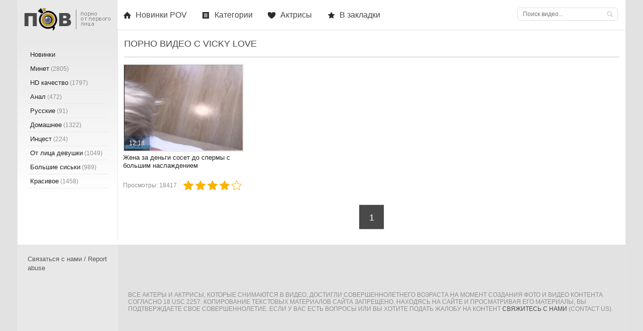

--- FILE ---
content_type: text/html; charset=utf-8
request_url: https://xn--b1axc.com/model/vicky-love
body_size: 74924
content:

<!DOCTYPE html>
<html prefix="og: http://ogp.me/ns# video: http://ogp.me/ns/video# ya: http://webmaster.yandex.ru/vocabularies/">
<head>
	<meta charset="UTF-8" />
	<meta http-equiv="X-UA-Compatible" content="IE=edge" />
	<meta name="viewport" content="width=device-width, initial-scale=1" />
  	<title>Vicky Love: pov порно видео. Порно от первого лица с Vicky Love</title>
	<meta name="description" content="Всё порно от первого лица с актрисой Vicky Love. Новинки 2018 и лучшие ролики онлайн." />
	   <meta name="robots" content="index, follow" />
	<meta name="author" content="xn--b1axc.com" />
	<link rel="shortcut icon" href="https://xn--b1axc.com/templates/pov2/favicon.ico" type="image/x-icon">
	<style type="text/css">
		.c-rating{display:-webkit-box;display:-webkit-flex;display:-ms-flexbox;display:flex;list-style:none;margin-top:-5px;padding:0}.c-rating__item{-webkit-box-flex:0;-webkit-flex:0 0 24px;-ms-flex:0 0 24px;flex:0 0 24px;height:24px;background:url(/img/stars.svg);cursor:pointer}.c-rating__item.is-active,.c-rating__item:hover{background-position:-24px 0}video{width:100%;height:auto}.hd{padding-left:5px;text-transform:uppercase;transition:all .3s ease 0;width:32px;font-size:17px;font-weight:700;margin-left:5px;background-color:#494949;border-radius:5px;color:#fff;display:block;float:right;margin-top:2px}1142.photo-video-section__category-title.main{display:inline-block;width:45%}a.active{color:#fff !important;padding-left:15px;background:#494949 url(https://xn--b1axc.com/templates/pov2/images/menu_arrow.png) no-repeat 10px center}.medium-4.small-8.columns.watch_video{display:inline-block;width:16%}.wrapper_preview img{width:100%}.categories .heading{min-height:0}.heading{float:left;width:100%;padding:0 .2rem .4rem}.categories .heading p{font-size:2.125rem;text-align:center}.heading p{color:#232324;font-size:.75rem;font-family:Arial, sans-serif;line-height:1.2;font-weight:500;text-align:center;float:left;margin-bottom:0;margin-top:.1rem;white-space:pre-wrap;word-wrap:break-word;width:100%}.panel{margin-bottom:20px;background-color:#fff;border:1px solid transparent;border-radius:0;-webkit-box-shadow:0 1px 1px rgba(0, 0, 0, 0.05);-moz-box-shadow:0 1px 1px rgba(0, 0, 0, 0.05);box-shadow:0 1px 1px rgba(0, 0, 0, 0.05)}.medium-4.small-8.columns.watch_video{display:inline-block;width:24%;margin-left:2px;padding-left:6px}.small-16.medium-12.columns.right.categories{margin-left:20px;margin-top:20px}.wrapper_preview img{width:100%}.categories .heading{min-height:0}.categories .heading p{font-size:1.125rem;text-align:center}.heading p{color:#232324;font-size:.75rem;font-family:Arial, sans-serif;line-height:1.2;font-weight:500;text-align:center;float:left;margin-bottom:0;margin-top:.1rem;white-space:pre-wrap;word-wrap:break-word;width:100%}.add_comm_right{width:100%}.tags a{font-size:16px;color:#494949;text-decoration:none;margin-left:3px}.add_comm_sp{cursor:pointer}span.user-name{color:#494949 !important;font-size:16px !important}.comment-section__text p{font-size:13px}.comment-section__text-container{border:1px solid #e2e2e2;padding:10px}a.current{text-decoration:none;color:#fff !important;background-color:#494949}div#player_site{width:100% !important;margin:0 auto}.c-rating{width:17%;float:right}.short_post_content .c-rating{width:51%;float:right}.searchbt,.cat-btn,.upload_link,.favorites_link,.add_favorite,.del_favorite,.complaint_button,.social_menu li a,.login_close,.news_views,.news_comments,.video_icon,.allnews:after,.edit_date,.stories_views,.stories_comments,.top_views,.top_comments,.developer,.service_buttons i,.login-btn,.pmlinks a:before,.profile_cell:before,.attachment:before,#totop{background:url(https://xn--b1axc.com/templates/pov2/images/sprite.png) 0 0 no-repeat}*{padding:0;margin:0}*,:before,:after{-moz-box-sizing:border-box;-webkit-box-sizing:border-box;box-sizing:border-box}image{border:0}a img,:link img,:visited img,:hover img{border:0}a{color:#303030;font-size:16px;text-decoration:none}a:hover{color:#494949;text-decoration:underline}h1,h2,h3,h4,h5,h6,pre,form,p,blockquote,fieldset,input{margin:0;padding:0}textarea{border:1px solid #ccc;padding:5px}input:focus,textarea:focus{outline:none}button:focus{outline:none}h1,h2,h3,h4,h5,h6,.reltitle{font-weight:400;font-family:Arial, sans-serif}h1{font-size:24px;line-height:30px}h2,.reltitle{font-size:22px;line-height:25px}h3{font-size:20px}h4{font-size:18px}h5,h6{font-size:16px}ul,ol{padding:0;margin:0}input[type="checkbox"],input[type="radio"]{width:auto;height:auto;padding:0;margin:3px 5px 5px 0}.cf:before,.cf:after{content:" ";display:table}.cf:after{clear:both}.cf{*zoom:1}html{padding:0}body{background-color: #e2e2e2;font-size:16px;height:100%;margin:0;padding:0;color:#303030;-webkit-font-smoothing:antialiased !important}.wrap{width:1212px;margin:0 auto;position:relative}.container{background-color:#fff;border-left:1px solid #e7e7e7;border-right:1px solid #e7e7e7;position:relative;min-width:480px;z-index:100}.header{width:100%;z-index:999;white-space:nowrap;height:60px;position:relative;border-bottom:1px solid #e7e7e7;position:absolute;top:0}.logo{width:200px;height:60px;display:block;float:left}.logo h1{display:block;width:200px;height:60px}.logo a:hover{opacity:.8}.nav{display:block;position:relative;width:542px;overflow:hidden;height:60px;z-index:100;float:left}.cat-btn{border:0;height:60px;color:#494949;display:none;background-color:transparent;width:60px;border-right:1px solid rgba(0, 0, 0, 0.1);position:absolute;top:0;left:0;-webkit-transition:all .2s ease;-moz-transition:all .2s ease;transition:ease .2s all}.nav ul{list-style:none;overflow:hidden;height:60px}.nav li{float:left}.nav li a{display:block;padding:0 20px 0 25px;line-height:60px;font-size:16px;float:left;text-decoration:none;color:#494949;-webkit-transition:.2s all;-moz-transition:.2s all;transition:.2s all;z-index:24}.nav li a:hover{color:#202020;background-color:#fafafa}.nav li a.top_link_1{background:url(https://xn--b1axc.com/templates/pov2/images/top_link_1.png) no-repeat left center;margin-left:10px}.nav li a.top_link_2{background:url(https://xn--b1axc.com/templates/pov2/images/top_link_2.png) no-repeat left center;margin-left:10px}.nav li a.top_link_3{background:url(https://xn--b1axc.com/templates/pov2/images/top_link_3.png) no-repeat left center;margin-left:10px}.nav li a.top_link_4{background:url(https://xn--b1axc.com/templates/pov2/images/top_link_4.png) no-repeat left center;margin-left:10px}.nav li.main{border-bottom:none;height:31px;margin:15px}.nav li.main a{text-decoration:none;line-height:30px;height:31px;font-size:10px;color:#aeaeae;background:url(https://xn--b1axc.com/templates/pov2/images/menu_main.png) no-repeat left center;padding-left:40px}.nav li.main a:hover{text-decoration:none}.searchblock{height:60px;width:230px;float:right;padding:15px;position:relative}.search_panel{position:relative}.searchform{color:#303030;width:100%;height:26px;line-height:26px;padding:5px 30px 5px 10px;border:1px solid #ddd;margin:0;font-size:12px;background-color:transparent;overflow:hidden;vertical-align:middle;border-radius:5px}input.searchbt{width:28px;height:28px;border:0 !important;display:block;position:absolute;top:-1px;right:1px;background-position:-46px -6px}input.searchform:focus{border-color:#494949;-webkit-transition:all .2s ease;-moz-transition:all .2s ease;transition:ease .2s all}input.searchbt:hover{background-position:-86px -6px}.upload_link:hover{background-color:#fafafa}.favorites_link:hover{background-color:#fafafa}.login-btn{width:60px;height:59px;background-position:0 -240px;float:right;cursor:pointer !important;-webkit-transition:all .2s ease;-moz-transition:all .2s ease;transition:ease .2s all;z-index:200;border-left:1px solid #e7e7e7}.login-btn:hover{background-color:#fafafa}.soc_bl .soc_bl_t{float:left;line-height:37px;margin-right:10px}.soc_bl a.soc_bl_reg{float:right;margin:8px 0 0 10px;color:#494949;border-radius:5px;border:1px solid #494949;font-size:12px;padding:2px 5px;text-decoration:none}.soc_bl a.soc_bl_reg:hover{background:#494949;color:#fff}.soc_bl .socbox{float:right;margin-top:6px}.soc_bl .socbox a{cursor:pointer;float:left;display:block;width:26px;height:26px;float:left;margin:1px 2px 0 0;background:#ccc}.soc_bl .socbox a.social_s_vk{background:url(https://xn--b1axc.com/templates/pov2/images/top_social.png)}.soc_bl .socbox a.social_s_vk:hover{background:url(https://xn--b1axc.com/templates/pov2/images/top_social.png) 0 -26px}.soc_bl .socbox a.social_s_ok{background:url(https://xn--b1axc.com/templates/pov2/images/top_social.png) -26px 0}.soc_bl .socbox a.social_s_ok:hover{background:url(https://xn--b1axc.com/templates/pov2/images/top_social.png) -26px -26px}.soc_bl .socbox a.social_s_fb{background:url(https://xn--b1axc.com/templates/pov2/images/top_social.png) -52px 0}.soc_bl .socbox a.social_s_fb:hover{background:url(https://xn--b1axc.com/templates/pov2/images/top_social.png) -52px -26px}.soc_bl .socbox a.social_s_tw{margin:1px 0 0;background:url(https://xn--b1axc.com/templates/pov2/images/top_social.png) -78px 0}.soc_bl .socbox a.social_s_tw:hover{background:url(https://xn--b1axc.com/templates/pov2/images/top_social.png) -78px -26px}.soc_bl .socbox a.social_s_gp{margin:1px 0 0;background:url(https://xn--b1axc.com/templates/pov2/images/top_social.png) -104px 0}.soc_bl .socbox a.social_s_gp:hover{background:url(https://xn--b1axc.com/templates/pov2/images/top_social.png) -104px -26px}.login_close:hover{-ms-transform:rotate(180deg);-webkit-transform:rotate(180deg);transform:rotate(180deg)}.profile_menu li{display:block}.profile_menu li a{height:40px;padding:10px 10px 10px 25px;line-height:20px;display:block;color:#909090;font-size:16px;text-decoration:none;position:relative}.profile_menu li a:before{content:"";position:absolute;width:5px;height:5px;-webkit-border-radius:5px;-moz-border-radius:5px;border-radius:5px;background-color:#d1d1d1;left:10px;top:16px}.profile_menu li a:hover{background-color:#494949;color:#fff;text-decoration:none}.profile_menu li a.logout{color:#fb4d4d}.profile_menu li a.logout:hover{color:#fff}.profile_menu li a.profile_link{background-color:#e7e7e7;color:#505050;padding:10px}.profile_menu li a.profile_link:before{display:none}.profile_menu li a i{font-style:normal;display:block;position:absolute;top:9px;right:10px;border:1px solid #202020;color:#202020;font-size:12px;line-height:16px;padding:2px 5px}.login_form label{color:#909090;font-size:14px;display:block;margin:0 0 10px;line-height:15px}.login_form label a{font-size:14px;color:#494949}.login_form label a:hover{color:#909090}.login_form .inp{width:250px;border:1px solid #e1e1e1;height:45px;background-color:#fff;padding:0 0 0 10px;color:#909090;font-size:14px;margin:0 0 15px}.login_form .not_save_label{font-size:12px;height:15px;line-height:15px;display:inline-block;position:relative}.enter-btn{width:100%;height:45px;line-height:43px;border:1px solid #494949 !important;background-color:#494949;color:#fff;font-size:16px}.enter-btn:hover{background-color:rgba(228, 29, 75, 0.7) !important}.reg-link{margin:0 0 15px 10px;height:20px;float:left;width:90px;line-height:20px}.reg-link a{font-size:14px;color:#494949}.reg-link a:hover{color:#909090}.social_login a{display:block;float:left;margin:0 5px 0 0;width:20px;height:20px}.content{background-color:#fff;width:100%;padding-bottom:10px}.left{float:left;width:200px;padding:0;height:100%;border-right:1px solid #e7e7e7;margin-top:59px}.right{float:right;width:1010px;padding:0;-webkit-box-shadow:inset 1px 0 0 #e7e7e7;-moz-box-shadow:inset 1px 0 0 #e7e7e7;box-shadow:-1px 0 0 #e7e7e7;margin-top:60px}.hidden_menu{display:none}.sidebar_menu{width:200px}.sidebar_menu ul{list-style:none;width:201px;margin-top:10px}.sidebar_menu li{display:block;border-bottom:1px solid #eaeaea;margin:0 20px}.sidebar_menu li a{font-size:13.2px;color:#202020;text-decoration:none;margin:2px -15px;display:block;-webkit-transition:all .1s ease;-moz-transition:all .1s ease;transition:ease .1s all;padding:4px 20px;border-radius:15px}.sidebar_menu li a:hover{color:#fff;padding-left:20px;background:#494949 url(https://xn--b1axc.com/templates/pov2/images/menu_arrow.png) no-repeat 10px center}.sidebar_menu .tit_studio{color:#494949;margin:10px 0 0 20px}.sidebar_menu .studio{background:rgba(0, 0, 0, 0) linear-gradient(180deg, #e9e9e9 0%, #fff 100%) repeat scroll 0 0;border-right:1px solid #e7e7e7;padding:10px 0}.sidebar_menu .studio .line{background:none;width:80%;border:none;margin:0;padding:0;margin:20px auto 0 auto;border-top:3px solid #e51e4d}.side_block{margin:0 0 20px;padding:0 0 15px}.side_block:last-of-type{margin:0}.side_block a{color:#494949;text-decoration:none}.side_block a:hover{color:#202020}.sidebar_tags a{line-height:20px;padding:0 5px;font-size:12px;display:block;float:left;border:1px solid #e1e1e1;margin:0 4px 4px 0;color:#202020;-webkit-transition:all .2s ease;-moz-transition:all .2s ease;transition:ease .2s all}.sidebar_tags a:hover{color:#494949;border-color:#494949}.hblock{margin:0;position:relative}.hblock:last-of-type{margin:0;border-bottom:0}.hblock h4,.hblock h4 a,.side_header a{font-size:22px;color:#505050;text-decoration:none}.hblock h4 a:hover,.side_header a:hover{color:#909090}.hblock_l .bl_tit{font-size:20px;line-height:20px;padding:0 0 20px 13px;color:#494949;text-transform:uppercase}.hblock_l .tit{font-size:20px;line-height:20px;padding:0 0 20px 20px;color:#494949;text-transform:uppercase}.footer{background-color:#e2e2e2;font-size:12px;moz-box-shadow:inset 200px 0 0 0 #e8e8e8;-webkit-box-shadow:inset 200px 0 0 0 #e8e8e8;box-shadow:inset 200px 0 0 0 #e8e8e8}.footer a{text-decoration:none;color:#494949;font-size:12px}.footer a:hover{text-decoration:none;color:#303030}.footer > .left{width:200px;padding:15px 0;background-color:#e8e8e8;color:#aaa;font-size:9px;font-weight:700;margin-top:0}.footer .left ul{margin:0 20px}.footer .left ul li{list-style:none;padding:5px 0}.footer .left ul li a{font-size:13px;font-weight:400;color:#585858;text-decoration:none;text-align:left;line-height:18px}.copyrights{width:200px;height:60px;margin:0;background:#e8e8e8 url(https://xn--b1axc.com/templates/pov2/images/footer_back.png) no-repeat center bottom;text-align:center;padding-top:5px}.footer_menu{float:left;margin-top:15px}.footer_menu ul{list-style:none;display:block}.footer_menu li{float:left;font-size:12px;margin-right:20px}.footer_menu li a{font-size:12px;line-height:25px;height:25px;display:inline-block;position:relative;text-decoration:none;color:#585858}.footer_menu li a:hover{text-decoration:none;color:#303030}.footer > .right{padding:0 20px 15px;color:#909090;margin-top:0}.footer .footer_menu .cr{margin-top:2px;text-transform:uppercase}.footer .cr_2{float:right;font-size:13px;margin-top:22px;text-transform:uppercase}.social_menu li{display:block;float:left;color:#fff;margin:0 5px 0 0}.social_menu li a{display:block;height:40px;width:40px;border:1px solid rgba(255, 255, 255, 0.1);color:#fff;font-size:14px;text-decoration:none;position:relative}.social_menu li a.vk_icon{background-position:-1px -1px;background-color:#44678e}.social_menu li a.tw_icon{background-position:-1px -41px;background-color:#48aee5}.social_menu li a.fb_icon{background-position:-1px -81px;background-color:#405f94}.social_menu li a.yt_icon{background-position:-1px -161px;background-color:#cc181e}.social_menu li a.gp_icon{background-position:-1px -121px;background-color:#cc5144}.social_menu li a.rss_icon{background-position:-1px -201px;background-color:#ed7137}.social_menu li a:hover{opacity:.9}.about a{font-size:12px}.counters{float:right}a.developer{display:inline-block;width:105px;height:20px;margin:20px 10px 0 0;background-position:-50px -130px}.col2 > .col2{margin:0}.footer .logo{margin:0 30px 0 0;width:150px;height:25px}.footer .logo img{width:150px}.sort a{display:inline-block;font-size:12px;text-decoration:none;color:#494949}.sort a:hover{color:#505050}.shortstory{width:240px;height:260px;position:relative;margin:0 0 10px 10px;float:left}.short_post{width:240px;height:175px;position:relative;display:block}.short_post img{width:100%;height:175px;border:2px solid #e9e9e9}.post_img:before{content:"";display:block;height:100%;width:100%;position:absolute;top:0;left:0;background-color:rgba(0, 0, 0, 0);-webkit-transition:all .1s ease;-moz-transition:all .1s ease;transition:ease .2s all;z-index:1}.post_img:hover:before{background-color:rgba(0, 0, 0, 0.0)}.short_post:hover .play_icon{width:120px;height:60px;-ms-transform:scale(1, 1);-webkit-transform:scale(1, 1);transform:scale(1, 1)}.play_icon:before{margin:10px;display:block;width:100px;height:40px;line-height:40px;color:#fff;content:"";font-size:14px;text-align:center;border:1px solid #494949}.video_time{background-color:rgba(11, 54, 77, 0.4);bottom:0;color:#fff;font-size:12px;height:30px;left:0;line-height:30px;margin:2px;padding:0 10px;position:absolute;z-index:2}.short_post_content{width:100%;height:56px;padding:5px 0;padding-top:60px}.ttext{font-size:13px;line-height:18px;padding:12px}.active-ttab_2 h2{line-height:39px}.short_post .img_title{font-size:13px;line-height:16px;color:#202020;font-weight:400;height:16px;margin:0 0 5px}.short_post .img_title:first-letter{text-transform:uppercase}.short_title a{text-decoration:none;-webkit-transition:all .1s ease;-moz-transition:all .1s ease;transition:ease .1s all;color:#202020;font-size:13px}.short_title a:hover{color:#494949}.short_views{height:15px;color:#909090;font-size:12px;line-height:15px;float:left}.navigation-holder{text-align:center;clear:both;height:80px;padding:10px 0 20px}.navigation{color:#000;font-size:18px;clear:both;display:inline-block;text-align:center}.navigation b{font-weight:400;padding:0}button.load{float:left;padding:15px;background-color:#ff5b81;border:3px solid #ffb1c3;border-radius:7px;color:#fff}button.load:hover{opacity:.7}.navigation span,.navigation a,.navigation b{height:50px;line-height:50px;vertical-align:middle;min-width:50px;display:inline-block;border:1px solid #e7e7e7;border-left:0}.navigation a{color:#494949;text-decoration:none;-webkit-transition:.2s all;-moz-transition:.2s all;transition:.2s all}.navigation a:hover{text-decoration:none;color:#fff;background:#494949}.navigation span{text-decoration:none;color:#fff;background-color:#494949}.next span,.prev span{background:none !important;color:#909090;border:0 !important;padding:0 10px}.next a,.prev a{text-decoration:none !important;color:#494949;border:0 !important;line-height:48px !important;padding:0 10px;height:48px}.post_content{font-size:16px;color:#202020;margin-bottom:0;padding:12px}.post_content a{font-size:16px;color:#fab400;text-decoration:none}.post_content a:hover{text-decoration:underline}.post_content img{max-width:100%;padding:10px 0;padding:10px\9;height:auto !important}.ie10 .post_content img{padding:10px}.post_content object,.post_content iframe,.post_content embed{max-width:100%;margin:10px 0 0}.post_content img[align="left"],.post_content img[style="float:left;"]{padding:10px 20px 10px 0}.post_content img[align="right"],.post_content img[style="float:right;"]{padding:10px 0 10px 20px}.post_content a:hover img{opacity:.8}.post_content h1,.post_content h2,.post_content h3,.post_content h4,.post_content h5,.post_content h6{color:#000;margin:10px 0}.reltitle{padding:10px}.post_content h2{font-size:18px}.post_content h3{font-size:18px}.post_content hr{background-color:#d9e1e3;border:none;height:1px;margin:0 0 20px}.post_content table{border-collapse:collapse;border:none;font-size:14px;width:100%;table-layout:fixed;margin-bottom:25px;color:#505050}.post_content table th,.post_content table td{padding:10px;border:1px solid #ddd;font-weight:400;text-align:left;vertical-align:middle}.post_content table tr:first-child{background-color:#fafafa;color:#202020}.post_content ul{margin:0 20px 20px}.post_content ul li{display:block;position:relative;padding:5px 0 0 25px;margin-bottom:5px;line-height:1.2}.post_content ul li a{color:#494949;text-decoration:none}.post_content ul li a:hover{text-decoration:none}.post_content ul li:before{content:'';display:block;width:6px !important;height:6px !important;position:absolute;top:10px;left:4px;background-color:#505050;-webkit-border-radius:8px;-moz-border-radius:8px;border-radius:8px}.post_content ol{margin:0 20px 20px;counter-reset:list}.post_content ol li{display:block;position:relative;padding:5px 0 0 20px;margin-bottom:5px;counter-reset:list1;min-height:32px}.post_content ol li a{color:#494949;text-decoration:none}.post_content ol li a:hover{text-decoration:none}.post_content ol li:before{content:counter(list)".";counter-increment:list;display:block;position:absolute;top:5px;left:-2px;color:#494949}.post_content p{margin:0 0 10px}.post_content b,.post_content strong{font-weight:400}.pmlinks a{display:block;height:40px;padding:10px 0 10px 40px;line-height:20px;color:#aaa;text-decoration:none;border-bottom:1px solid #303030;vertical-align:middle}.pmlinks a:hover{color:#fff;background-color:#252525}.pmlinks a:before{content:"";height:20px;width:20px;display:block;margin:0 0 0 -30px;position:absolute}.pmlinks a[href*="inbox"]:before{background-position:-80px -190px}.pmlinks a[href*="outbox"]:before{background-position:-100px -190px}.pmlinks a[href*="newpm"]:before{background-position:-120px -190px}.pm_progress_bar span{background:#494949;font-size:0;text-indent:-2000em;height:30px;display:block;overflow:hidden}table.pm td{border-top:1px solid #eee;height:40px}table.pm tr:first-child td,table.pm tr:last-child td{border-top:0}.pm .bbcodes{line-height:28px !important;height:30px;padding:0 10px 2px}.pm select{height:30px}.pm td input[type="checkbox"]{vertical-align:middle}.pm_list a{color:#494949;text-decoration:none}.pm_list:last-child,.pm_head:last-child{text-align:center}.pm_sub a{color:#494949;font-size:14px}.avatar_bg:before{content:"";width:100%;height:100%;position:absolute;top:0;left:0;background-color:rgba(0, 0, 0, 0.5);z-index:2}.avatar_hover_content b{font-weight:400}.userinfo_left > div,.userinfo_right div{margin:0 0 10px}.userinfo_right .rating{float:right !important}.profile_popup_counter b{font-size:24px}.profile_popup_counter a{position:absolute;display:block;height:100%;width:100%;top:0;left:0;color:#494949;text-align:center;line-height:50px;text-indent:-9999px}.profile_popup_counter a:hover{background-color:rgba(0, 0, 0, 0.2)}.profile_popup_rss a{font-size:24px !important;line-height:50px;color:#fff !important;text-decoration:none;display:block;text-align:center}.profile_popup_rss a:focus{outline:none}.profile_popup_rss a:hover{background-color:rgba(0, 0, 0, 0.1)}.chzn-choices{border:1px solid #ccc !important;width:250px !important;box-shadow:none !important}.chzn-container-active .chzn-choices{box-shadow:none;border:1px solid #494949 !important}#category_chzn{width:250px !important}td .bbcodes{height:40px;line-height:40px !important;padding:0 15px;-webkit-border-radius:2px;-moz-border-radius:2px;border-radius:2px}.chzn-container-multi .chzn-choices .search-field input{height:auto !important}.feedbackta{padding:5px;height:150px}select[name="recip"]{height:40px;padding:10px;line-height:20px}select[name="recip"] option{line-height:20px}.feedbackta,select[name="recip"]{width:100%}.poll b{font-size:16px;line-height:20px;color:#494949;font-weight:400}.poll i{line-height:30px}.site_button{cursor:pointer;-webkit-transition:all .2s ease;-moz-transition:all .2s ease;transition:ease .2s all;font-size:16px;text-transform:uppercase;padding:0 15px}.site_button:active{background-color:rgba(0, 0, 0, 1)}.site_button:hover{color:#fff}.dark_button:hover{background-color:#202020}.color_button{border:2px solid #494949;color:#494949;background-color:transparent;height:40px;line-height:36px;margin:12px}.color_button:hover{background-color:#494949}.full-story_static{padding-top:20px !important;margin-top:-23px}.full-story,.full-story_2{border-right:none}.full-story .title{float:left;width:100%}.title_h1{margin:10px;text-transform:uppercase;overflow:hidden}.title_h1 h1{float:right;background:#494949;color:#fff;font-size:14px;font-weight:700;padding:0 5px;line-height:24px;margin:0}.title_h1 .cat_speedbar{float:left}.title_h1 .cat_speedbar .sort{margin:5px 0 0 !important;padding:0}.title_h1 .cat_h1{float:right}.title_h1 .new_sort{float:right;margin-top:0;padding-right:10px;text-transform:none;line-height:24px;height:24px;margin-right:10px}.title_h1 .new_sort .new_sort_title{float:left;padding:0 10px 2px 35px;color:#a8a8a8;font-size:12px;text-transform:none;background:#fff url(https://xn--b1axc.com/templates/pov2/images/new_sort.png) no-repeat 5px center !important}.title_h1 .new_sort a{text-decoration:none;font-size:12px;color:#494949;margin-left:8px}.title_h1 .new_sort a:hover{text-decoration:none;color:#202020;cursor:pointer}.title_h1 .new_sort div.sort_point{text-decoration:none;font-size:12px;color:#a8a8a8;margin-left:8px;float:left;cursor:pointer}.title_h1 .new_sort div.sort_point:hover{text-decoration:none;color:#e51e4d}.title_h1 .new_sort .active{color:#353535;text-decoration:none;border-bottom:3px solid #e51e4d;font-size:12px;float:left}.new_sort_bl .new_sort_cat{float:right;margin-top:0;text-transform:none;line-height:24px;height:24px;padding-right:30px}.new_sort_bl .new_sort_cat .new_sort_title{float:left;padding:0 10px 2px 35px;color:#a8a8a8;font-size:12px;text-transform:none;background:#fff url(https://xn--b1axc.com/templates/pov2/images/new_sort.png) no-repeat 5px center !important;line-height:24px;height:24px}.new_sort_bl .new_sort_cat a{text-decoration:none;font-size:12px;color:#a8a8a8;margin-left:8px}.new_sort_bl .new_sort_cat a:hover{text-decoration:none;color:#e51e4d}.new_sort_bl .new_sort_cat .active{color:#fff;text-decoration:none;border-bottom:3px solid #e51e4d;float:left}.new_sort_bl .new_sort_cat div.sort_point{text-decoration:none;font-size:12px;color:#a8a8a8;margin-left:8px;float:left;cursor:pointer}.new_sort_bl .new_sort_cat div.sort_point:hover{text-decoration:none;color:#e51e4d}.title_h1 .new_sort .active{color:#353535;text-decoration:none;border-bottom:3px solid #e51e4d;font-size:12px;float:left}.full-story .title{font-size:20px;color:#494949;margin:10px 0;text-align:left;border-bottom:3px solid #e9e9e9;text-transform:uppercase;padding:0 12px 10px}.full-story .title h1{font-size:18px;line-height:18px}.tagscloud a{color:#494949}.post_title a{color:#202020;font-size:24px;text-decoration:none}.post_title a:hover{color:#494949;text-decoration:none}.post_title{color:#494949;text-transform:uppercase;text-align:left;font-size:18px;border-bottom:3px solid #e9e9e9;padding:0 12px 10px}.social_share{margin:0 12px 20px;min-height:30px}.tabs_header,.tabs_header span,.tabs_header_2 span{color:#494949;font-size:13px;line-height:40px;text-align:center;display:block;float:left;text-decoration:none;font-family:"Arial";text-transform:uppercase;font-weight:700}.tabs_header span h3:hover,.tabs_header_2 span h3:hover{cursor:pointer;border-bottom:none}.download_video.close{background:url(https://xn--b1axc.com/templates/pov2/images/bg17.png) 0 0 no-repeat !important;padding:17px 87px}.download_video.close:hover{opacity:.7}.download_video.open{background:url(https://xn--b1axc.com/templates/pov2/images/bg17.png) 0 -50px no-repeat !important}.download_video.open:hover{background:url(https://xn--b1axc.com/templates/pov2/images/bg17.png) 0 -50px no-repeat !important}.active-ttab,.active-ttab_2{background:none !important;color:#494949 !important}.n_1{float:left;margin-bottom:10px}.n_1 .col2-item{display:inline-block;font-size:12px;color:#494949}.n_1 .col2-item b{color:#605f5f;font-weight:400}.n_1 .c_10{background:url(https://xn--b1axc.com/templates/pov2/images/bg18.png)0px 0px no-repeat;padding:0 20px 0 27px;border-right:2px #e7e7e7 solid;margin-left:0}.n_1 .c_11{background:url(https://xn--b1axc.com/templates/pov2/images/bg19.png)12px 0px no-repeat;padding:0 0 0 33px}.clr{clear:both}.tabs_header span h3{color:#909090;font-size:12px;line-height:40px;text-align:center;display:block;float:left;text-decoration:none;text-transform:uppercase}.tabs_header_2 span h2{color:#494949 !important;font-size:12px;text-align:center;display:block;float:left;text-decoration:none;text-transform:uppercase}.tabs_header_2 b,.tabs_header b{font-weight:400;border-bottom:1px #494949 dotted}.tabs_header i,.tabs_header_2 i{height:40px;float:right;width:40px;border-left:1px solid #e7e7e7;display:block;font-style:normal;color:#202020;font-size:12px;line-height:40px;text-align:center;text-transform:uppercase;text-decoration:none}.del_favorite:hover{background-position:-40px -300px}.add_favorite:hover{background-position:0 -300px}.complaint_button:hover{opacity:.8;background-position:-120px -300px}.active-ttab,.active-ttab_2{color:#494949 !important}.tab-panel{border:1px solid #e7e7e7}.tab-box{display:none;padding:15px 0;font-size:14px}.tab-box_2{padding:15px 0;font-size:14px}.tab-box a,.tab-box_2 a{font-size:14px;color:#494949;text-decoration:none}.tab-box a:hover,.tab-box_2 a:hover{text-decoration:none}.tab-box b,.tab-box_2 b{font-weight:400}.info-col1{float:left;width:49%;padding:0 0 0 15px}.full_rating{float:right;height:30px;margin:5px 10px 11px 0}.shots,.full-download{float:left}.shots br{display:none}.shots img{height:75px;float:left;margin:0 -1px -1px 0;border:1px solid #000}.shots a img:hover{opacity:.8}.full_post_tags a{text-decoration:none;color:#494949}.full_post_tags a:hover{color:#202020}.addcomment-post{margin:30px 0 0}.related-news{height:226px !important}.related-news .short_title{margin-bottom:0}.related-news .short_post_content{height:40px;line-height:14px}.related-news .short_post_content a{font-size:12px;text-decoration:none}.addcomment-post{color:#909090;margin:10px 20px}.addcomment_editor{width:100%;min-width:250px;height:60px;min-height:60px;margin:0 0 10px}.addcomment_editor:focus{height:100px}.comment a{color:#494949;text-decoration:none}.comment a:hover{text-decoration:none}.comment-news a{text-decoration:none;margin:0 0 10px !important;display:inline-block;font-size:18px}.comment-news a:hover{text-decoration:none;color:#494949}.comment_meta span a{line-height:16px}.comment_author a{font-size:16px}.comment_author a:hover{color:#202020;text-decoration:none}.comment_author:before{position:absolute;content:"";display:block;left:0;-webkit-border-radius:8px;-moz-border-radius:8px;border-radius:8px}.comment_author.author_offline:before{border:1px solid #ccc;top:5px;width:6px;height:6px}.comment_author.author_online:before{background-color:#494949;width:6px;height:6px;top:5px}.mass-action{margin:-2px 0 0 10px;height:14px;float:right}.mass-action input[type="checkbox"]{margin:0}.comment_post a{font-size:16px}.comment_controls a{font-size:13px;-webkit-transition:all .1s ease;-moz-transition:all .1s ease;transition:ease .1s all;margin:0 0 0 10px}.comment_controls a:hover{color:#202020;text-decoration:none}.mass_comments_action select[name="mass_action"]{height:22px;border-color:#ccc}.info{margin:0 0 25px;color:#aaa;padding:25px;font-size:14px;line-height:1.2;border:1px solid #eee}.info a{color:#494949;font-size:14px;text-decoration:none}.info a:hover{text-decoration:none}form#registration .bbcodes{height:40px;padding:0 15px;line-height:20px;font-size:16px;vertical-align:middle}.userinfo .post_content{float:none}.profile_cell:nth-of-type(2n){border-left:0 !important}.profile_cell a{display:block;width:100%;height:100%;line-height:56px;font-size:20px;text-align:center;background-color:rgba(0, 0, 0, 0.1);color:#494949;text-decoration:none;-webkit-transition:all .2s ease;-moz-transition:all .2s ease;transition:ease .2s all}.profile_cell a:hover{background-color:rgba(0, 0, 0, 0.7);color:#fff}.profile_cell.location{padding:0 20px 0 30px}.profile_cell.icq{padding:0 20px 0 36px}.profile_cell:before{content:"";position:absolute;height:16px;left:20px;top:20px}.profile_cell.location:before{width:10px;background-position:-80px -210px}.profile_cell.icq:before{width:16px;background-position:-100px -210px}.edit_button a{display:block;text-align:center;-webkit-transition:all .2s ease;-moz-transition:all .2s ease;transition:ease .2s all;border:1px solid rgba(0, 0, 0, 0.3);background-color:transparent;color:#202020;height:50px;line-height:50px !important;text-decoration:none;padding:0 10px;margin:0 0 40px}.edit_button a:hover{background-color:rgba(0, 0, 0, 0.8);color:#fff}.file_upload span{display:block;position:absolute}.file_upload:hover{border:1px solid #000;background-color:rgba(0, 0, 0, 0.8);color:#fff}.file_upload input[type="file"]{margin-top:-50px;margin-left:-410px;-moz-opacity:0;filter:alpha(opacity=0);opacity:0}#dle-vote{margin:0 0 20px}.vote_button,.results_button:hover,.vote_button:hover{background-color:#202020;border-color:#202020;color:#fff}table.fulltable{width:100%;border-collapse:collapse;border-spacing:0;cellspacing:0;border:0}table.fulltable td{padding:0 0 20px;vertical-align:top}.sline,.import{color:#494949;padding:12px !important}.line a{color:#494949}.row{font-size:13px;margin:5px 0;padding:5px;border:1px solid #eee;background:#fafafa}.row a{color:#494949}.row h{min-width:150px;padding:3px;margin:0 0 10px}.userstop thead{padding:5px 0 0 5px;height:20px;font-size:12px;color:#303030;background:#eee;background:linear-gradient(to top, #eee, #fff)}.userstop table{border-collapse:collapse}.userstop td{text-align:center;height:25px;padding:0;border:1px solid #ccc}.userstop a{font-size:11px;text-decoration:none;color:#494949}.userstop a:hover{text-decoration:none}.stat span{float:right;font-weight:400}.stat a{font-size:13px;text-decoration:none}.h-row{color:#505050;background:#e7e7e7;padding:0 0 0 15px;margin:10px 0 0;line-height:30px}textarea,.txsh,.input1,.input2,.input3,.input4,.xfields input[type="text"],input.default{border:1px solid #ccc;line-height:20px;background:#fff;-webkit-transition:all .1s ease;-moz-transition:all .1s ease;transition:ease .1s all;padding:10px;font-size:13px}.txsh,.input1,.input2,.input3,.xfields input[type="text"],input.default{height:40px;line-height:20px}textarea{min-height:100px}textarea:focus,.txsh:focus,.input1:focus,.input2:focus,.input3:focus,.search #searchinput:focus,.search #searchuser:focus,.field:focus,.field:hover,.xfields input[type="text"]:focus,input.default:focus{box-shadow:none;border:1px solid #909090 !important}.input1,.xfields input[type="text"],input.default,.f_textarea,.feedbackta{width:100%;color:#202020}.clear{margin:0;padding:0;height:0;clear:both;width:100%}table{background:transparent;border:0;border-collapse:separate}table td{text-align:left;padding:0;background:transparent}select{font-size:12px;font-family:Arial}.stext a:active,.stext a:visited,.stext a:link{color:#0084ff;text-decoration:none}.stext a:hover{color:#FFF;text-decoration:none}.ntitle a{color:#0084ff;text-decoration:none}.ntitle a:hover{text-decoration:none}.ui-dialog fieldset{padding:5px;color:#494949;border:1px solid #ddd;margin:0 0 10px}#totop{width:60px;height:40px;background-color:rgba(0, 0, 0, 0.2);background-position:-140px -200px;text-align:center;padding:5px;position:fixed;bottom:10px;right:10px;cursor:pointer;display:none;-webkit-transition:.2s all;-moz-transition:.2s all;transition:.2s all}#totop:hover{background-color:rgba(0, 0, 0, 0.5)}.attachment:before{content:"";position:absolute;display:block;top:0;left:0;width:14px;height:16px;background-position:-50px -220px}#options{margin:0 0 20px}.comments-tree-list{display:block;margin:0;padding:0;list-style:none}.comments-tree-list .comments-tree-list{padding-left:30px}.comments-tree-item{display:block;margin:0;padding:0}#dlefastreplycomments{padding:5px;background:#e4ecf0;margin:5px 5px 5px 30px}.full_bl .bl_tit_2{font-size:16px;color:#202020;padding:0 0 0 20px;margin:20px 0 0}.add_favorite_2:hover{background:url(https://xn--b1axc.com/templates/pov2/images/add_favorite.png) no-repeat 0 -60px}.del_favorite_2:hover{background:url(https://xn--b1axc.com/templates/pov2/images/clean_favorite.png) no-repeat 0 -60px}.stats_day span{color:#000}.add_comm{display:block;float:right;border:none;margin-top:8px;width:174px;height:42px;cursor:pointer;background:url(https://xn--b1axc.com/templates/pov2/images/send.png) no-repeat 0 0}.add_comm:hover{background:url(https://xn--b1axc.com/templates/pov2/images/send.png) no-repeat 0 -42px}.dwnld{display:block;float:right;border:none;margin-top:8px;width:174px;height:42px;background:url(https://xn--b1axc.com/templates/pov2/images/download.png) no-repeat 0 0}.dwnld:hover{background:url(https://xn--b1axc.com/templates/pov2/images/download.png) no-repeat 0 -42px}.inp_shadow{padding:7px 10px;margin-bottom:8px;margin-top:8px;border-top:3px solid #e3e3e3;border-right:1px solid #e3e3e3;border-bottom:1px solid #e3e3e3;border-left:2px solid #e3e3e3;background:#f9f9f9}input.inp_shadow:focus,textarea.inp_shadow:focus{border-top:3px solid #cfcfcf !important;border-right:1px solid #cfcfcf !important;border-bottom:1px solid #cfcfcf !important;border-left:2px solid #cfcfcf !important;background:#fff}#dle-captcha{margin:0 8px}.add_comm_left{width:175px;margin-top:10px}.add_comm_right{width:100%}hr.hr{margin-bottom:20px;margin-top:20px}.add_comm_sp{font-size:14px;color:#494949;background:url(https://xn--b1axc.com/templates/pov2/images/add_comm_sp.png) no-repeat 0 0;float:left;margin-left:24px;padding:0 14px;padding-bottom:4px}.seo_text{padding:10px;font-size:13px}.seo_text a{font-size:13px}.seo_text h1{font-size:24px}.seo_text h2{font-size:22px}.seo_text h3{font-size:20px}.seo_text h4{font-size:18px}.seo_text p{margin:10px 0}.related-news h2{height:40px;padding:0;line-height:14px;text-transform:none !important;font-weight:300 !important}#m_mask{position:absolute;left:0;top:0;z-index:90000;background-color:rgba(0, 0, 0, 0.8);display:none}#m_boxes .m_window{position:fixed;left:0;top:0;width:480px;background:#fff;overflow:hidden;display:none;z-index:99990;padding:0;border-radius:5px;text-align:center}#m_boxes .m_window .title{background:#F0F4F9 none repeat scroll 0 0;height:47px;margin:0;padding:0 0 0 14px;line-height:18px;font-family:"PT Sans", sans-serif;font-size:18px;font-weight:400;color:#404F5B;border-top:1px solid #FFF;box-shadow:0 0 0 0 #FFF;width:480px;display:table-cell;vertical-align:middle}#m_boxes .m_window p{padding:20px;margin:0;line-height:18px}.new_top_menu{display:none;z-index:14000;top:0;position:fixed;width:100%;height:39px;background:rgba(139, 139, 139, 0.9)}.new_top_menu.default{display:none}.new_top_menu.fixed{display:block}.new_top_menu .new_top_menu_line{width:1170px;height:39px;margin:0 auto;font-size:11px}.new_top_menu .new_top_menu_line .new_top_menu_line_adaptive{width:100%;height:39px}.new_top_menu .new_top_menu_line .new_top_menu_line_logo{float:left;display:block;width:196px;height:14px;margin-top:12px;background:url(https://xn--b1axc.com/templates/pov2/images/new_top_menu_logo.png)}.new_top_menu .new_top_menu_line .new_top_menu_line_logo:hover{opacity:.8}.new_top_menu .new_top_menu_line .new_top_menu_line_right{float:right;width:900px;height:39px}.new_top_menu .new_top_menu_line .new_top_menu_line_right .ntmlr_search{float:left;width:270px;height:21px;margin:9px 20px 0 0;background:#fff;border-radius:10px}.new_top_menu .new_top_menu_line .new_top_menu_line_right .ntmlr_search .search_inp{float:left;width:230px;height:18px;padding:0;margin:1px 0 0 12px;border:none;font-size:11px}.new_top_menu .new_top_menu_line .new_top_menu_line_right .ntmlr_search .search_but{cursor:pointer;line-height:100;float:right;width:13px;height:13px;padding:0;margin:4px 5px 0 0;border:none;background:url(https://xn--b1axc.com/templates/pov2/images/new_top_menu_search_but.png)}.new_top_menu .new_top_menu_line .new_top_menu_line_right .ntmlr_search .search_but:hover{opacity:.8}.new_top_menu .new_top_menu_line .new_top_menu_line_right .new_links{float:left;margin-top:9px;background:#e9486d;color:#fff;text-decoration:none;font-size:12px;margin-right:10px;padding:2px 10px}.new_top_menu .new_top_menu_line .new_top_menu_line_right .new_links_2{background:#5d5d5d}.new_top_menu .new_top_menu_line .new_top_menu_line_right .new_links:hover{opacity:.8}.new_top_menu .new_top_menu_line .new_top_menu_line_right .ntmlr_login{float:right;width:200px;height:39px;position:relative;font-size:14px}.new_top_menu .new_top_menu_line .new_top_menu_line_right .ntmlr_login a{font-size:14px}.new_top_menu .new_top_menu_line .new_top_menu_line_right .ntmlr_login .reg,.new_top_menu .new_top_menu_line .new_top_menu_line_right .ntmlr_login .auth{cursor:pointer;float:right;display:block;text-decoration:none;height:39px;line-height:37px;padding:0 10px 0 28px;color:#fff}.new_top_menu .new_top_menu_line .new_top_menu_line_right .ntmlr_login .reg{margin-top:0;background:url(https://xn--b1axc.com/templates/pov2/images/login_reg.png) no-repeat 10px 13.5px}.new_top_menu .new_top_menu_line .new_top_menu_line_right .ntmlr_login .reg:hover{background:#5c5c5c url(https://xn--b1axc.com/templates/pov2/images/login_reg.png) no-repeat 10px 13.5px}.new_top_menu .new_top_menu_line .new_top_menu_line_right .ntmlr_login .auth{padding:0 10px 0 32px;background:url(https://xn--b1axc.com/templates/pov2/images/login_auth.png) no-repeat 10px 12px}.new_top_menu .new_top_menu_line .new_top_menu_line_right .ntmlr_login .auth:hover{background:#5c5c5c url(https://xn--b1axc.com/templates/pov2/images/login_auth.png) no-repeat 10px 12px}.new_top_menu .new_top_menu_line .new_top_menu_line_right .ntmlr_login .panel{height:100px;display:none;position:absolute;top:39px;right:0;width:350px;padding:15px 10px 0;overflow:hidden;background:rgba(93, 92, 92, 0.9)}.new_top_menu .new_top_menu_line .new_top_menu_line_right .ntmlr_login .panel .panel_form{float:left;position:relative;background:#fff;padding:8px 10px;width:330px}.new_top_menu .new_top_menu_line .new_top_menu_line_right .ntmlr_login .panel .login_inp{float:left;width:134px;height:22px;padding:0;border:none;font-size:13px;color:#393939;margin-right:10px}.new_top_menu .new_top_menu_line .new_top_menu_line_right .ntmlr_login .panel .login_inp_2{border-right:1px solid #d2d2d2}.new_top_menu .new_top_menu_line .new_top_menu_line_right .ntmlr_login .panel .login_but{cursor:pointer;width:100px;height:22px;padding:0 10px;border:none;color:#fff;text-transform:uppercase;font-size:12px;background:#e9486d;position:absolute;top:48px;right:0}.new_top_menu .new_top_menu_line .new_top_menu_line_right .ntmlr_login .panel .login_but:hover{opacity:.8}.new_top_menu .new_top_menu_line .new_top_menu_line_right .ntmlr_login .panel .social{float:left;margin:0 -10px;width:340px;padding:15px;color:#fff;font-size:12px}.new_top_menu .new_top_menu_line .new_top_menu_line_right .ntmlr_login .panel.active{display:block}.new_top_menu .new_top_menu_line .new_top_menu_line_right .ntmlr_login .panel .social .login_social_s{width:100px;top:auto;bottom:0;right:0;background:none}.new_top_menu .new_top_menu_line .new_top_menu_line_right .ntmlr_login .panel .social .socbox{float:right;margin:3px 140px 0 0}.new_top_menu .new_top_menu_line .new_top_menu_line_right .ntmlr_login .panel .social .socbox a{cursor:pointer;float:left;display:block;width:11px;height:11px;float:left;margin:1px 12px 0 0}.new_top_menu .new_top_menu_line .new_top_menu_line_right .ntmlr_login .panel .social .socbox a.social_s_vk{background:url(https://xn--b1axc.com/templates/pov2/images/soc_vk_2.png)}.new_top_menu .new_top_menu_line .new_top_menu_line_right .ntmlr_login .panel .social .socbox a.social_s_vk:hover{background:url(https://xn--b1axc.com/templates/pov2/images/soc_vk_2.png) 0 -11px}.new_top_menu .new_top_menu_line .new_top_menu_line_right .ntmlr_login .panel .social .socbox a.social_s_ok{background:url(https://xn--b1axc.com/templates/pov2/images/soc_ok_2.png)}.new_top_menu .new_top_menu_line .new_top_menu_line_right .ntmlr_login .panel .social .socbox a.social_s_ok:hover{background:url(https://xn--b1axc.com/templates/pov2/images/soc_ok_2.png) 0 -11px}.new_top_menu .new_top_menu_line .new_top_menu_line_right .ntmlr_login .panel .social .socbox a.social_s_fb{background:url(https://xn--b1axc.com/templates/pov2/images/soc_fb_2.png)}.new_top_menu .new_top_menu_line .new_top_menu_line_right .ntmlr_login .panel .social .socbox a.social_s_fb:hover{background:url(https://xn--b1axc.com/templates/pov2/images/soc_fb_2.png) 0 -11px}.new_top_menu .new_top_menu_line .new_top_menu_line_right .ntmlr_login .panel .social .socbox a.social_s_tw{margin:1px 0 0;background:url(https://xn--b1axc.com/templates/pov2/images/soc_tw_2.png)}.new_top_menu .new_top_menu_line .new_top_menu_line_right .ntmlr_login .panel .social .socbox a.social_s_tw:hover{background:url(https://xn--b1axc.com/templates/pov2/images/soc_tw_2.png) 0 -11px}.new_top_menu .new_top_menu_line .new_top_menu_line_right .ntmlr_login .panel .social .socbox a.social_s_gp{margin:1px 0 0;background:url(https://xn--b1axc.com/templates/pov2/images/soc_gp_2.png)}.new_top_menu .new_top_menu_line .new_top_menu_line_right .ntmlr_login .panel .social .socbox a.social_s_gp:hover{background:url(https://xn--b1axc.com/templates/pov2/images/soc_gp_2.png) 0 -11px}.login_social_s .social_s{background:#82b153;width:11px;height:11px;float:right;margin:1px 12px 0 0;border-radius:5px}.login_social_s_win .social_s{width:25px;height:25px;float:left;margin:0 3px;cursor:pointer}.login_social_s_win .social_vk{background:url(https://xn--b1axc.com/templates/pov2/images/social/vk.png)}.login_social_s_win .social_ok{background:url(https://xn--b1axc.com/templates/pov2/images/social/ok.png)}.login_social_s_win .social_fb{background:url(https://xn--b1axc.com/templates/pov2/images/social/fb.png)}.login_social_s_win .social_gp{background:url(https://xn--b1axc.com/templates/pov2/images/social/gp.png)}.login_social_s_win .social_s:hover{opacity:.8}.related_news_block_1 .shortstory{width:310px}.related_news_block_1 .short_post{width:310px}.social-likes .social-likes_num{float:left;position:relative;font-size:10px;padding:0 2px;min-width:20px;height:20px;line-height:18px;color:#484747;text-align:center;border-radius:2px;border:1px solid #dcdcdc;margin:3px 10px 0 0}.social-likes .social-likes_num:after,.social-likes .social-likes_num:before{right:100%;top:50%;border:solid transparent;content:" ";height:0;width:0;position:absolute;pointer-events:none}.social-likes .social-likes_num:after{border-color:rgba(255, 255, 255, 0);border-right-color:#fff;border-width:4px;margin-top:-4px}.social-likes .social-likes_num:before{border-color:rgba(220, 220, 220, 0);border-right-color:#dcdcdc;border-width:5px;margin-top:-5px}.social-likes__widget_facebook{width:67px !important}.social-likes__button_twitter{width:65px !important}.social-likes__icon_twitter{top:5px !important}.hblock_l h2{margin:0 0 10px 10px}#e09e57c585{margin-left:-8px}.comment-section__list-container{padding-bottom:15px}.comment-section__list-container li{border-bottom:1px solid #d6d6d6;background-color:#fff;border-radius:3px;margin-top:20px;overflow:hidden;padding:16px 19px 19px}.comment-section__list-container li:first-child{margin-top:0}.comment-section__image-container{width:45px;background-image:url(https://xn--b1axc.com/templates/pov2/images/no-photo.png);background-repeat:no-repeat;background-position:0 0;background-size:100%;border-radius:3px;overflow:hidden;margin-top:4px;float:left}.p46786d{margin:12px}.comment-section__text-container{padding-left:19px;overflow:hidden}.comment-section__comment-info{padding-bottom:10px;position:relative}.comment-section__comment-info .user-name{margin-right:4px;font-size:16px;color:#404040}.comment-section__comment-info .date{font-size:13px;color:#939393}.comment-section__comment-info .answer{text-decoration:none;position:absolute;font-size:16px;display:block;color:#ef4a46;right:2px;top:0}.comment-section__comment-info .answer:hover{text-decoration:none;cursor:pointer}.comment-section__text{color:#404040}@media (max-width: 479px){.comment-section__list-container li{margin-top:10px;padding:4px 5px 5px 8px}.comment-section__image-container{height:50px;width:50px}.comment-section__text-container{padding-left:9px}.comment-section__comment-info{padding-bottom:5px}.comment-section__comment-info .user-name{margin-right:0;font-size:14px;display:block;float:left;width:60%}.comment-section__comment-info .date{padding-left:5px;text-align:right;display:block;float:left;width:40%}.comment-section__comment-info .answer{position:static;font-size:14px}.comment-section__text{font-size:13px}.comment-section__text p{margin-bottom:0}}.comment-section__form-container{padding-bottom:20px;padding-top:14px}.comment-section__form-container .form{margin-right:auto;margin-left:auto;display:block;width:570px;margin-top:21px}.comment-section__form-container .input-container{position:relative}.comment-section__form-container .input-container.bordered{border:1px solid #d8d8d8}.comment-section__form-container input[type="text"]{border:1px solid #d8d8d8;margin-bottom:10px;padding-right:15px;padding-left:15px;font-size:14px;height:40px}.comment-section__form-container textarea{line-height:18px;margin-bottom:0;min-height:98px;font-size:14px;display:block;border:none;padding:5px 15px 40px}.comment-section__form-container .button-submit{position:absolute;border-radius:0;display:block;width:100%;bottom:0}@media (max-width: 991px){.comment-section__form-container .form{width:100%}}@media (max-width: 479px){.comment-section__form-container textarea{min-height:150px}}.model-page{width:100%}.mod-wrap{display:table;width:100%;border-radius:10px 10px 0 0;padding:10px 0 0}.film-full .film-left{display:table-cell;width:240px;float:none;vertical-align:top}.l15e5 .model-poster .ie91873{width:240px;height:auto;padding-left:10px}.film-full .film-content{float:left;max-width:480px;min-width:65%;display:table-cell;width:100%;float:none;vertical-align:top;float:left;max-width:100%;min-width:300px}.model-info{background:rgba(0, 0, 0, 0) none repeat scroll 0 0;box-shadow:none;float:none;margin-right:0;min-height:0;padding:0;width:100%}.film-full .film-content .table-description tr:first-child{background:rgba(0, 0, 0, 0) none repeat scroll 0 0}.film-full .film-content .table-description tr:first-child td:first-child{height:0}.film-full .film-content .table-description tr td{font-size:16px}.film-full .film-content .table-description tr td:last-child{padding-bottom:4px;line-height:17px;margin-top:-1px;color:#404040;font-size:16px}.mod-header{border-left:3px solid #e41d4b;margin:0 0 10px 5px;font-size:14px;display:inline-block;padding:0 0 0 10px;font-family:'gotham_promedium';text-transform:uppercase;background:#ededed;padding:8px}.film-full .film-tabs{padding-top:0}.desc-model{border-radius:0 0 10px 10px;padding:0 7px;margin-bottom:20px;text-align:justify}.model-info-desc{background:rgba(0, 0, 0, 0) none repeat scroll 0 0;box-shadow:none;font-size:inherit;margin:0;padding:0}.title-block h1{font-size:18px;color:#494949;text-align:left;border-bottom:3px solid #e9e9e9;text-transform:uppercase;padding:0 0 10px}#itmfb .thumbs_list_album{padding-top:10px}#memalb .thumbs_list_album{padding-left:0}.thumbs_list_album:before,.thumbs_list_album:after{content:"";display:table}.thumbs_list_album:after{clear:both}.thumbs_list_album .thumb{float:left;width:23%;height:379px;-webkit-border-radius:4px;-moz-border-radius:4px;-khtml-border-radius:4px;border-radius:4px;overflow:hidden;position:relative;margin:10px 0 0 10px}.thumbs_list_album.type1 .thumb{height:152px}#memalb .thumbs_list_album .thumb{margin:0 10px 10px 0;width:190px;height:225px}#memalb .thumbs_list_album .thumb .options{position:absolute;left:3px;top:3px;z-index:9999;padding:2px;background:#fff}#memalb .thumbs_list_album .thumb .options input{float:left;width:14px;height:14px;margin:1px 5px 0}.profile-center .topmost.message_info{padding:10px;font-size:13px;text-align:center}#memalb.profile-center .topmost.message_info{padding:0 10px 40px;margin-top:-20px;font-size:13px;text-align:center}.double .thumbs_list_album .thumb{margin:10px 6px 0 11px}.profile-right .thumbs_list_album .thumb{width:180px;height:213px}.thumbs_list_album .thumb img{display:block;vertical-align:top;width:100%;position:relative;z-index:1}#memalb .thumbs_list_album .thumb img{width:190px}#itmfb .thumbs_list_album .thumb img{width:179px}.thumbs_list_album .thumb .is_private{position:absolute;z-index:2;right:0;top:0;background:url(https://xn--b1axc.com/templates/pov2/img/sprite.png) no-repeat -377px -3px;overflow:hidden;width:61px;height:61px;text-indent:-9999px}.thumbs_list_album .thumb .info{position:absolute;left:0;top:200px;z-index:99;width:100%;padding:10px 10px 0;height:40px;background:#fff;color:#000;font-size:12px;line-height:20px;opacity:.7}.thumbs_list_album.type1 .thumb .info{top:110px}#memalb .thumbs_list_album .thumb .info{width:170px;top:186px}#memalb .thumbs_list_album .thumb:hover .info{top:148px}.profile-right .thumbs_list_album .thumb .info{width:159px;top:175px}.thumbs_list_album .thumb:hover .info{height:67px;top:163px}.thumbs_list_album.type1 .thumb a:hover .info{height:67px;top:100px}.thumbs_list_album .thumb .info span{color:#000;font-size:17px;line-height:14px;padding:0 23px;height:13px;position:relative;margin:3px 0 0;font-weight:700}.thumbs_list_album .thumb .info h2{height:25px;overflow:hidden;font-size:12px;line-height:20px;color:#000;margin:0;padding-right:5px;font-weight:400}.thumbs_list_album .thumb:hover .info h2{height:60px;display:inline}.thumbs_list_album .thumb .info span:before{content:"";position:absolute;left:0;top:1px;width:17px;height:12px;background:url(https://xn--b1axc.com/templates/pov2/img/sprite.png) no-repeat -333px -2px;overflow:hidden}.thumbs_list_album .thumb:hover .info{border-top:3px solid #a60e04}.thumbs_list_album .thumb .icon_pen{position:absolute;z-index:2;right:-35px;bottom:78px;-webkit-transition:right .2s;-moz-transition:right .2s;-o-transition:right .2s;transition:right .2s}.thumbs_list_album .thumb:hover .icon_pen{right:0}.story-sm{padding:20px 17px 0;width:105%;overflow:hidden}.story-sm .story_item{float:left;width:160px;margin:0 20px 30px 0;background:#eff0f2;font-size:12px;color:#26292a;padding:0 10px;position:relative;-webkit-border-radius:4px;-moz-border-radius:4px;-khtml-border-radius:4px;border-radius:4px;-webkit-box-shadow:0 2px 5px #d4d5d7;-moz-box-shadow:0 2px 5px #d4d5d7;box-shadow:0 2px 6px #d4d5d7}.story-sm .story_item .right{border-top:1px solid #cdd2db;padding:10px 0 9px;width:100%;overflow:hidden;position:relative}.story-sm .story_item .right:before{content:"";position:absolute;left:0;top:0;width:100%;height:1px;background:#f5f8ff}.story-sm .story_item .more{padding:0 0 3px}.story-sm .story_item .right img{float:left;margin-top:1px}.story-sm .story_item h3{border:none;width:auto;margin:0;font-size:16px;line-height:20px;font-weight:400;color:#2cb6d7;padding:6px 0 10px;height:34px;overflow:hidden}.story-sm .story_item h3 a{color:#2cb6d7}.story-sm .story_item .right strong{float:right;color:#999;font-size:12px;margin:3px 0 0;padding:0 0 0 20px;position:relative;font-weight:400}.story-sm .story_item .right strong:before{background:url(https://xn--b1axc.com/templates/pov2/img/sprite.png) no-repeat scroll 0 -26px transparent;content:"";height:10px;left:0;position:absolute;top:3px;width:16px}#memfav .thumbs_list{padding:0 0 0 37px}.thumbs_list:before,.thumbs_list:after{content:"";display:table}.thumbs_list:after{clear:both}html{font-family:sans-serif;-ms-text-size-adjust:100%;-webkit-text-size-adjust:100%}.thumbs_list .thumb{float:left;height:230px;width:240px;margin:0 25px 25px 5px;background:#e5e9f1;font-size:12px;color:#26292a;position:relative;-webkit-border-radius:4px;-moz-border-radius:4px;-khtml-border-radius:4px;border-radius:4px;-webkit-box-shadow:0 2px 5px #d4d5d7;-moz-box-shadow:0 2px 5px #d4d5d7;box-shadow:0 2px 6px #d4d5d7;overflow:hidden}.thumbs_list .thumb .img{display:block;width:240px;height:180px}.thumbs_list .image{width:240px;height:180px;-webkit-border-radius:4px 4px 0 0;-moz-border-radius:4px 4px 0 0;-khtml-border-radius:4px 4px 0 0;border-radius:4px 4px 0 0;overflow:hidden;position:relative}.thumbs_list .thumb .options{position:absolute;left:3px;top:3px;z-index:9999;padding:2px;background:#fff}.thumbs_list .thumb .options input{float:left;width:14px;height:14px;margin:1px 5px 0}.thumbs_list .thumb .img img{display:block;vertical-align:top;width:240px;height:180px;position:relative;z-index:1}.thumbs_list .thumb .icon_pen{position:absolute;top:114px;right:-35px;z-index:2;-webkit-transition:right .2s;-moz-transition:right .2s;-o-transition:right .2s;transition:right .2s}.albuser-box .is_private,.thumbs_list .thumb .is_private{position:absolute;z-index:2;right:0;top:0;background:url(https://xn--b1axc.com/templates/pov2/img/sprite.png) no-repeat -377px -3px;overflow:hidden;width:61px;height:61px;text-indent:-9999px}.albuser-box .is_premium,.thumbs_list .thumb .is_premium{position:absolute;z-index:2;right:0;top:0;background:url(https://xn--b1axc.com/templates/pov2/img/sprite.png) no-repeat -328px -397px;overflow:hidden;width:61px;height:61px;text-indent:-9999px}.thumbs_list a{color:#26292a;text-decoration:none}.thumbs_list a:hover{color:#2cb6d7;text-decoration:none}.thumbs_list.catlist a:hover{color:#2cb6d7;text-decoration:none}.thumbs_list a:hover strong{text-decoration:none}.thumbs_list .thumb span{position:absolute;top:150px;right:0;height:30px;background:rgba(0, 0, 0, 0.7);padding:0 10px;line-height:30px;color:#fff;z-index:99}.thumbs_list strong{position:absolute;left:10px;bottom:2px;width:220px;height:43px;overflow:hidden;display:block;font-size:12px;line-height:20px;white-space:normal;font-weight:400}.thumbs_list.catlist{padding:15px 0 0 10px}.thumbs_list.catlist .thumb{height:221px}.thumbs_list.catlist .thumb strong{height:22px;text-align:center;font-size:16px;color:#26292a;font-weight:700;white-space:nowrap;padding-top:3px;bottom:8px}.thumbs_list.catlist .image:before{display:none}.thumbs_list .thumb:hover .icon_pen{right:0}.thumbs_list_album.models-list .thumb .info{text-align:center;height:auto;top:auto;bottom:0;padding:9px 10px}.descfind{font-size:13px}.hidden_logo{display:none}@media screen and (max-width: 1023px){.hidden_logo{display:block}.logo_img{display:none}}@media screen and (min-width: 1271px){.nav ul{display:block !important}.adv315block h4{padding:0 0 20px 15px;margin-top:70px}}@media screen and (max-width: 1270px){.full-story,.sort,.full_bl{border-right:none}.sort{width:95%}.add_favorite_2{display:none}.adv315block{padding:0;margin:0;text-align:left}.related_news_block{padding-top:0;border-top:none}.new_top_menu .new_top_menu_line{width:920px}.new_top_menu .new_top_menu_line .new_top_menu_line_right{width:702px}.searchblock{display:none}.wrap{width:962px}.nav li a{font-size:14px;padding:0 15px}.social_menu{width:210px;height:30px}.social_menu li a{width:30px;height:30px}.social_menu li a.vk_icon{background-position:-6px -6px}.social_menu li a.tw_icon{background-position:-6px -46px}.social_menu li a.fb_icon{background-position:-6px -86px}.social_menu li a.yt_icon{background-position:-6px -126px}.social_menu li a.gp_icon{background-position:-6px -166px}.social_menu li a.rss_icon{background-position:-6px -206px}.right{width:760px}.navigation span,.navigation a,.navigation b{font-size:16px;height:40px;line-height:40px;min-width:40px}.next a,.prev a{height:38px;line-height:38px !important}.post_middle,.adv315block{width:100%;float:none}.post_middle,.adv315block .bl_tit{width:100%}}@media screen and (max-width: 1010px){video{width:100%;height:auto}.soc_bl{float:none;width:310px;margin:0 auto}.new_top_menu .new_top_menu_line{width:740px}.new_top_menu .new_top_menu_line .new_top_menu_line_right{width:502px}.new_top_menu .new_top_menu_line .ntmlr_search{display:none}.wrap{width:762px}.content,.header{width:760px}.new_cont{margin:0 0 0 200px;width:762px}.wide{width:962px;margin:0}.hidden_menu{position:absolute;left:0;top:0;width:200px;display:block}.content .left{display:none}.soc_bl,.nav{display:none}.logo{width:100%;text-align:center;background-color:#494949}.logo h1{display:block;margin:0 auto}.nav{width:100%}.nav ul{text-align:center}.nav li{display:inline;float:none}.nav li a{font-size:18px;padding:0 20px;display:inline-block;float:none}.cat-btn{display:block}.upload_link,.favorites_link{display:none}.login-btn{position:absolute;top:0;right:0;background-position:-180px -290px;border-left:1px solid rgba(255, 255, 255, 0.3);background-color:transparent}.login-btn:hover,.cat-btn:hover{background-color:rgba(255, 255, 255, 0.2)}.cat-btn{border-right:1px solid rgba(255, 255, 255, 0.3);background-color:transparent;background-position:-180px -240px}.searchblock{width:100%;float:none;height:70px;clear:both}.searchform{height:40px}input.searchbt{width:38px;height:38px;background-position:-41px -2px}input.searchbt:hover{background-position:-81px -2px}.footer{text-align:center;-moz-box-shadow:none;-webkit-box-shadow:none;box-shadow:none}.footer .left,.footer .right{display:block;width:100%;float:none}.social_menu,.counters{float:none;display:inline-block}.related_news_post{width:100%;height:auto;float:none;margin:0 0 15px}}@media screen and (max-width: 680px){.descfind p{padding:10px}.full_rating{float:left;height:30px;margin:5px 10px 11px 0}.medium-4.small-8.columns.watch_video{display:inline-block;width:47%;margin-left:2px;padding-left:6px}div#dle-content{padding:15PX 3px}div#dle-content .categories{padding:0 !important}.c-rating{width:100% !important;float:right}.short_post_content .c-rating{width:100% !important;float:right}.c-rating{width:43%;float:right}.shots,.full-download{float:left;padding:0 !important}.short_post_content{margin-top:0px;height:29px}.right{border-right:none;margin-top:88px}.categories{border-right:none;margin-top:0 !important}.soc_bl{float:none;width:310px;margin:0 auto}.social-likes__icon{top:-2px !important;left:9px !important}.social-likes__icon_vkontakte{top:1px !important;left:8px !important}.new_top_menu .new_top_menu_line{width:480px}.new_top_menu .new_top_menu_line .new_top_menu_line_right{width:480px}.new_top_menu .new_top_menu_line .ntmlr_search{display:none}.new_top_menu .new_top_menu_line .new_links_2{display:none}.new_top_menu .new_top_menu_line .new_top_menu_line_logo{display:none}.stats_day{display:none}.wrap,.content,.header{width:100%}.nav,.nav ul{height:auto;width:100%;overflow:visible}.nav li a{font-size:16px;padding:0 10px 0 25px}.shortstory{width:50%;padding:0 10px;margin-left:0;height:290px !important}.short_post{width:100%;height:172px}.right{width:100%}.add_favorite:before{content:" "}}@media screen and (min-width: 320px) and (max-width: 480px){.mod-wrap{display:block !important}.short_post_content{margin-top:65px !important;height:29px}.short_post{height:147px !important}}@media screen and (min-width: 320px) and (max-width: 480px) and (orientation: landscape){.short_post{height:172px !important}.short_post_content{padding-top:43px !important}}@media screen and (max-width: 480px){.new_top_menu .new_top_menu_line{width:340px}.new_top_menu .new_top_menu_line .new_top_menu_line_right{width:340px}.new_top_menu .new_top_menu_line .ntmlr_search{display:none}.new_top_menu .new_top_menu_line .new_links_2{display:none}.new_top_menu .new_top_menu_line .new_top_menu_line_logo{display:none}.header{height:auto}.nav li,.nav li a{display:block;float:none;line-height:40px}.nav li a{border-bottom:1px solid #e7e7e7}.col2,.col2>.col2{width:100%;float:none}.social-likes__widget{margin:0 0 10px 10px}.footer{text-align:center}.header,.container{min-width:300px}#totop{display:none !important}.full_images img{width:50%}}@media screen and (max-width: 375px){.c-rating{width:100% !important;float:right;width:65% !important;float:right}.short_post_content{padding:0 !important;margin-top:56px}.shortstory{width:46%;padding:0;margin:2%;height:245px !important}.related-news{height:156px !important}.short_post img{height:125px}.video_time{bottom:24px}.full-download{text-align:center}.n_1{text-align:center;float:none}.n_1 .c_10{border-right:none;padding:0 0 0 27px}.social_share{text-align:center}.full_rating{float:none;display:inline-block;margin:0;margin-left:33px}.copyrights{float:none;display:inline-block;margin-bottom:10px}.footer .cr_2{float:none;display:inline-block}.navigation span,.navigation a,.navigation b{font-size:14px;height:40px;line-height:40px;min-width:40px;margin:2px 0;display:inline-block;float:none;border:1px solid #e7e7e7}.navigation-holder{padding:0;width:96%;margin:0 2% 20px}.navigation b{display:none}.title_h1 .cat_speedbar{width:100%}.title_h1 .cat_h1{float:none;display:inline-block}.title_h1{text-align:center}.title_h1 h1{margin-top:5px;float:none;display:inline-block}.footer_menu li{width:100%}.hblock_l .bl_tit{width:96%;text-align:center;background:#494949;color:#fff;font-size:18px;padding:0 5px;line-height:24px;margin:2%}.hblock_l h2{width:96%;text-align:center;text-transform:uppercase;background:#494949;color:#fff;font-size:18px;padding:0 5px;line-height:24px;margin:2%}.full-story .title{margin-top:0}.new_top_menu{display:none !important}.title_h1 .new_sort .new_sort_title{padding:2px 0;background:#fff url(https://xn--b1axc.com/templates/pov2/images/new_sort.png) no-repeat 0 center !important}.title_h1 .new_sort{padding-right:0;margin-right:0;float:none;display:inline-block}.sort{width:100%}}
	</style>
		 
	<style type="text/css">
	
	.link.tags-filter-item {
    display: none;
	}
	
	</style>
	<link rel="manifest" href="/manifest.json">
	<meta property="og:type" content="website"/>
	<meta property="og:site_name" content="пов.com"/>
	<meta property="og:image" content="https://xn--b1axc.com/templates/pov2/images/logo.png"/> 
	<meta property="og:url" content="https://xn--b1axc.com/model/vicky-love" />
	<meta property="og:title" content="Порно от первого лица на пов.com"/>
<script type="text/javascript" src="https://ajax.googleapis.com/ajax/libs/jquery/2.2.4/jquery.min.js"></script>
		<link rel="alternate" media="only screen and (max-width: 640px)" href="https://xn--b1axc.net/model/vicky-love" />
<link rel="canonical" href="https://xn--b1axc.com/model/vicky-love">
</head>
<body>
	
<section class="wrap">
   <section class="container">
	<section class="content cf">
	 <aside class="right">
      <div class="hblock cf">
      	  
	  	  
	  
 

          <div id='dle-content' >
		  		  					
<div class="model-page">
  <div class="p46786d">
    <div class="title-block">
    <h1>Порно видео с Vicky Love</h1>
    </div>
  </div>
</div>
	
	<article class="shortstory cf">
    <a href="/ghena-za-denygi-soset-do-spermy-s-bolyshim-naslaghdeniem-648.html" class="short_post">
        <img class="thumb_cl preview-stat" src="https://xn--b1axc.com/thumbs/148/ghena-za-denygi-soset-do-spermy-s-bolyshim-naslaghdeniem_622133.jpg" title="Жена за деньги сосет до спермы с большим наслаждением" alt="Жена за деньги сосет до спермы с большим наслаждением" data-imgs="L3RodW1icy92aWRlb3MvNi82NDgvZ2hlbmEtemEtZGVueWdpLXNvc2V0LWRvLXNwZXJteS1zLWJvbHlzaGltLW5hc2xhZ2hkZW5pZW1fe059LmpwZzswOzE2" />
        <div class="video_time">12:18</div>
				
        <p class="img_title">Жена за деньги сосет до спермы с большим наслаждением</p>
    </a>
	
    <div class="short_post_content">
		<div class="c-rating" data-rating="4.4" data-id="648"></div>
        <div class="short_views">Просмотры: 18417</div>
    </div>
	
</article>


<div class="navigation-holder basecont ignore-select">
	<div class="navigation">
	<span title="Перейти на 1 страницу из 1" class="current" href="#">1</span> 
	</div>
</div>


						 		   </div>
        
         <div class="cf"></div>
       </div>
    </aside>

    <section class="left">
      <div class="sidebar_menu side_block">
                <br/>
				<div class="studio">
        <ul>
      	 		<li><a href="/" >Новинки</a></li>
         	  			  <li><a  href="/blowjob">Минет<span style="font-size:12px; color: #909090"> (2805)</span></a></li>
		
						  <li><a  href="/hd">HD качество<span style="font-size:12px; color: #909090"> (1797)</span></a></li>
		
						  <li><a  href="/anal">Анал<span style="font-size:12px; color: #909090"> (472)</span></a></li>
		
						  <li><a  href="/russian">Русские<span style="font-size:12px; color: #909090"> (91)</span></a></li>
		
						  <li><a  href="/amateur">Домашнее<span style="font-size:12px; color: #909090"> (1322)</span></a></li>
		
						  <li><a  href="/incest"><no-mpay-index>Инцест</no-mpay-index><span style="font-size:12px; color: #909090"> (224)</span></a></li>
		
						  <li><a  href="/female">От лица девушки<span style="font-size:12px; color: #909090"> (1049)</span></a></li>
		
						  <li><a  href="/bigtits">Большие сиськи<span style="font-size:12px; color: #909090"> (989)</span></a></li>
		
						  <li><a  href="/babes">Красивое<span style="font-size:12px; color: #909090"> (1458)</span></a></li>
		
			
        </ul>
		</div>
      </div>
	
    </section>
    
	</section>
   
   <header class="header cf">
    <div class="logo">
      <button class="cat-btn"></button>
      <a href="/" class="logo_img"><img src="https://xn--b1axc.com/templates/pov2/images/logo.png" alt="Порно от первого лица" title="Порно от первого лица" /></a>
      <a href="/" class="hidden_logo"><img src="https://xn--b1axc.com/templates/pov2/images/mobilelogo.png" alt="Порно от первого лица" title="Порно от первого лица" /></a>
    </div>
    
    <nav class="nav">
      <ul>
        <li><a href="/" class="top_link_1">Новинки POV</a></li>
		<li><a href="/categories" class="top_link_2"><span class="text main">Категории</span></a></li>
		<li><a href="/pornstars" class="top_link_3"><span class="text main">Актрисы</span></a></li>
		<li><a style="cursor:pointer" title="Vicky Love: pov порно видео. Порно от первого лица с Vicky Love" class="top_link_4" rel="sidebar" onclick="return add_favorite(this)"><span class="text main">В закладки</span></a></li>
       </ul>
    </nav>
    
      <div class="searchblock"> 
      <div class="search_panel">
      <form onSubmit="search_videos(this); return false;">
        <input type="hidden" name="subaction" value="search" />
        <input type="hidden" name="do" value="search" />
        <input id="story" name="search" type="text" placeholder="Поиск видео..." class="searchform" />
        <input src="https://xn--b1axc.com/templates/pov2/images/spacer.gif" class="searchbt" title="Поиск" type="submit" value="" alt="Поиск" />
      </form>
    </div>
	</div>
  </header>
   
  <footer class="footer cf">
    <aside class="left">
      <ul>
          <li><a href="/contact" rel="nofollow">Связаться с нами / Report abuse</a></li>
      </ul>
    </aside>
    <div class="right">
     <div class="seo_text">
			 </div>
    </div>
  </footer>
  
<footer class="footer cf">
    <div class="right">
      <div class="footer_menu cf">
        <p class="cr">Все актеры и актрисы, которые снимаются в видео, достигли совершеннолетнего возраста на момент создания фото и видео контента согласно 18 USC 2257. Копирование текстовых материалов сайта запрещено. Находясь на сайте и просматривая его материалы, вы подтверждаете свое совершеннолетие. Если у вас есть вопросы или вы хотите подать жалобу на контент <a href="https://xn--b1axc.com/contact">свяжитесь с нами</a> (contact us).</p>
      </div>
      <div class="cf">
        <div class="counters">
		<div style="padding: 10px">
<!--LiveInternet counter--><script type="text/javascript">
document.write("<a href='//www.liveinternet.ru/click' "+
"target=_blank><img src='//counter.yadro.ru/hit?t45.2;r"+
escape(document.referrer)+((typeof(screen)=="undefined")?"":
";s"+screen.width+"*"+screen.height+"*"+(screen.colorDepth?
screen.colorDepth:screen.pixelDepth))+";u"+escape(document.URL)+
";"+Math.random()+
"' alt='' title='LiveInternet' "+
"border='0' width='20' height='20'><\/a>")
</script><!--/LiveInternet-->
</div>

        </div>
      </div>
    </div>
  </footer>
 </section>
  
    <section class="sidebar_menu hidden_menu">
						<li><a id="blowjob" href="/blowjob">Минет</a></li> 
						<li><a id="hd" href="/hd">HD качество</a></li> 
						<li><a id="anal" href="/anal">Анал</a></li> 
						<li><a id="russian" href="/russian">Русские</a></li> 
						<li><a id="amateur" href="/amateur">Домашнее</a></li> 
						<li><a id="incest" href="/incest">Инцест</a></li> 
						<li><a id="female" href="/female">От лица девушки</a></li> 
						<li><a id="bigtits" href="/bigtits">Большие сиськи</a></li> 
						<li><a id="babes" href="/babes">Красивое</a></li> 
			
	</section>
  
</section>
<div class="new_top_menu" id="new_top_menu">
  <div class="new_top_menu_line">
  <div class="new_top_menu_line_adaptive">
    <div class="new_top_menu_line_logo"></div>
    <div class="new_top_menu_line_right">
      <div class="ntmlr_search">
        <form onSubmit="search_videos(this); return false;">
          <input type="hidden" value="search" name="do">
          <input type="hidden" value="search" name="subaction">
          <input type="text" class="search_inp" name="search" autocomplete="off" placeholder="Поиск видео..." />
          <input type="submit" class="search_but" value="" rel="nofollow" />
        </form>
      </div>
    </div>
  </div>
  </div>
</div>
<div id="fb-root"></div>
<div id="totop"></div>
<script type="text/javascript" src="https://xn--b1axc.com/js/jquery.lazyload.min.js"></script>
	<script>
	
	$(document).ready(function(){
           $("#showHideContent").click(function () {
                       if ($("#content").is(":hidden")) {
                               $("#content").show("slow");
                       } else {
                               $("#content").hide("slow");
                       }
	return false;
	});
	});
	
	</script>
	<script type="text/javascript" src="https://xn--b1axc.com/js/awt.n2.min.js"></script>
	<script type="text/javascript" src="https://xn--b1axc.com/js/rating.min.js"></script>
	<script type="text/javascript" src="https://xn--b1axc.com/templates/pov2/js/script.js"></script>
	
<script>var cur_host='xn--b1axc.com';</script>

</body>
</html>
